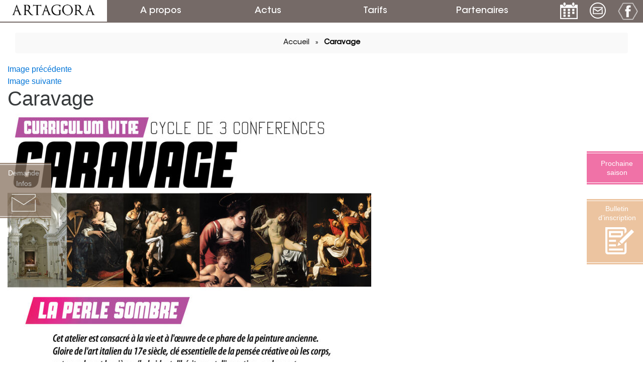

--- FILE ---
content_type: text/html; charset=UTF-8
request_url: https://artagora.fr/nouvelle-saison-2024-25/caravage-2/?id=225167868&ajaxCalendar=1&mo=8&yr=2024
body_size: 13386
content:
<!DOCTYPE html>
<html lang="fr-FR" class="no-js">
<head>
	<meta charset="UTF-8">
	<meta name="viewport" content="width=device-width, initial-scale=1">
	<link rel="profile" href="http://gmpg.org/xfn/11">
		
	<link rel="icon" type="image/png" href="https://artagora.fr/wp-content/themes/oklic-artagora/img/favicon.png" />

	<link rel="stylesheet" type="text/css" href="https://artagora.fr/wp-content/themes/oklic-artagora/bootstrap.min.css">
	<script src="https://ajax.googleapis.com/ajax/libs/jquery/1.12.4/jquery.min.js"></script>
	
	<script>(function(html){html.className = html.className.replace(/\bno-js\b/,'js')})(document.documentElement);</script>
<meta name='robots' content='index, follow, max-image-preview:large, max-snippet:-1, max-video-preview:-1' />

	<!-- This site is optimized with the Yoast SEO plugin v26.5 - https://yoast.com/wordpress/plugins/seo/ -->
	<title>Caravage - Artagora</title>
	<link rel="canonical" href="https://artagora.fr/nouvelle-saison-2024-25/caravage-2/" />
	<meta property="og:locale" content="fr_FR" />
	<meta property="og:type" content="article" />
	<meta property="og:title" content="Caravage - Artagora" />
	<meta property="og:url" content="https://artagora.fr/nouvelle-saison-2024-25/caravage-2/" />
	<meta property="og:site_name" content="Artagora" />
	<meta property="article:publisher" content="https://www.facebook.com/artagora.fr" />
	<meta property="og:image" content="https://artagora.fr/nouvelle-saison-2024-25/caravage-2" />
	<meta property="og:image:width" content="1754" />
	<meta property="og:image:height" content="2480" />
	<meta property="og:image:type" content="image/jpeg" />
	<meta name="twitter:card" content="summary_large_image" />
	<script type="application/ld+json" class="yoast-schema-graph">{"@context":"https://schema.org","@graph":[{"@type":"WebPage","@id":"https://artagora.fr/nouvelle-saison-2024-25/caravage-2/","url":"https://artagora.fr/nouvelle-saison-2024-25/caravage-2/","name":"Caravage - Artagora","isPartOf":{"@id":"https://artagora.fr/#website"},"primaryImageOfPage":{"@id":"https://artagora.fr/nouvelle-saison-2024-25/caravage-2/#primaryimage"},"image":{"@id":"https://artagora.fr/nouvelle-saison-2024-25/caravage-2/#primaryimage"},"thumbnailUrl":"https://artagora.fr/wp-content/uploads/2022/04/Caravage.jpg","datePublished":"2022-04-25T07:32:42+00:00","breadcrumb":{"@id":"https://artagora.fr/nouvelle-saison-2024-25/caravage-2/#breadcrumb"},"inLanguage":"fr-FR","potentialAction":[{"@type":"ReadAction","target":["https://artagora.fr/nouvelle-saison-2024-25/caravage-2/"]}]},{"@type":"ImageObject","inLanguage":"fr-FR","@id":"https://artagora.fr/nouvelle-saison-2024-25/caravage-2/#primaryimage","url":"https://artagora.fr/wp-content/uploads/2022/04/Caravage.jpg","contentUrl":"https://artagora.fr/wp-content/uploads/2022/04/Caravage.jpg","width":1754,"height":2480},{"@type":"BreadcrumbList","@id":"https://artagora.fr/nouvelle-saison-2024-25/caravage-2/#breadcrumb","itemListElement":[{"@type":"ListItem","position":1,"name":"Accueil","item":"https://artagora.fr/"},{"@type":"ListItem","position":2,"name":"Prochaine saison","item":"https://artagora.fr/nouvelle-saison-2024-25/"},{"@type":"ListItem","position":3,"name":"Caravage"}]},{"@type":"WebSite","@id":"https://artagora.fr/#website","url":"https://artagora.fr/","name":"Artagora","description":"Damien Cappelazzi, Historien de l&#039;art","potentialAction":[{"@type":"SearchAction","target":{"@type":"EntryPoint","urlTemplate":"https://artagora.fr/?s={search_term_string}"},"query-input":{"@type":"PropertyValueSpecification","valueRequired":true,"valueName":"search_term_string"}}],"inLanguage":"fr-FR"}]}</script>
	<!-- / Yoast SEO plugin. -->


<link rel='dns-prefetch' href='//fonts.googleapis.com' />
<link rel="alternate" type="application/rss+xml" title="Artagora &raquo; Flux" href="https://artagora.fr/feed/" />
<link rel="alternate" type="application/rss+xml" title="Artagora &raquo; Flux des commentaires" href="https://artagora.fr/comments/feed/" />
<script async src="https://www.googletagmanager.com/gtag/js?id=UA-82053776-1"></script>
<script>
  window.dataLayer = window.dataLayer || [];
  function gtag(){dataLayer.push(arguments);}
  gtag("js", new Date());
  gtag("config", "UA-82053776-1", {"allow_display_features":false});
  </script>

	<link rel="alternate" title="oEmbed (JSON)" type="application/json+oembed" href="https://artagora.fr/wp-json/oembed/1.0/embed?url=https%3A%2F%2Fartagora.fr%2Fnouvelle-saison-2024-25%2Fcaravage-2%2F" />
<link rel="alternate" title="oEmbed (XML)" type="text/xml+oembed" href="https://artagora.fr/wp-json/oembed/1.0/embed?url=https%3A%2F%2Fartagora.fr%2Fnouvelle-saison-2024-25%2Fcaravage-2%2F&#038;format=xml" />
<style id='wp-img-auto-sizes-contain-inline-css' type='text/css'>
img:is([sizes=auto i],[sizes^="auto," i]){contain-intrinsic-size:3000px 1500px}
/*# sourceURL=wp-img-auto-sizes-contain-inline-css */
</style>
<style id='wp-emoji-styles-inline-css' type='text/css'>

	img.wp-smiley, img.emoji {
		display: inline !important;
		border: none !important;
		box-shadow: none !important;
		height: 1em !important;
		width: 1em !important;
		margin: 0 0.07em !important;
		vertical-align: -0.1em !important;
		background: none !important;
		padding: 0 !important;
	}
/*# sourceURL=wp-emoji-styles-inline-css */
</style>
<style id='wp-block-library-inline-css' type='text/css'>
:root{--wp-block-synced-color:#7a00df;--wp-block-synced-color--rgb:122,0,223;--wp-bound-block-color:var(--wp-block-synced-color);--wp-editor-canvas-background:#ddd;--wp-admin-theme-color:#007cba;--wp-admin-theme-color--rgb:0,124,186;--wp-admin-theme-color-darker-10:#006ba1;--wp-admin-theme-color-darker-10--rgb:0,107,160.5;--wp-admin-theme-color-darker-20:#005a87;--wp-admin-theme-color-darker-20--rgb:0,90,135;--wp-admin-border-width-focus:2px}@media (min-resolution:192dpi){:root{--wp-admin-border-width-focus:1.5px}}.wp-element-button{cursor:pointer}:root .has-very-light-gray-background-color{background-color:#eee}:root .has-very-dark-gray-background-color{background-color:#313131}:root .has-very-light-gray-color{color:#eee}:root .has-very-dark-gray-color{color:#313131}:root .has-vivid-green-cyan-to-vivid-cyan-blue-gradient-background{background:linear-gradient(135deg,#00d084,#0693e3)}:root .has-purple-crush-gradient-background{background:linear-gradient(135deg,#34e2e4,#4721fb 50%,#ab1dfe)}:root .has-hazy-dawn-gradient-background{background:linear-gradient(135deg,#faaca8,#dad0ec)}:root .has-subdued-olive-gradient-background{background:linear-gradient(135deg,#fafae1,#67a671)}:root .has-atomic-cream-gradient-background{background:linear-gradient(135deg,#fdd79a,#004a59)}:root .has-nightshade-gradient-background{background:linear-gradient(135deg,#330968,#31cdcf)}:root .has-midnight-gradient-background{background:linear-gradient(135deg,#020381,#2874fc)}:root{--wp--preset--font-size--normal:16px;--wp--preset--font-size--huge:42px}.has-regular-font-size{font-size:1em}.has-larger-font-size{font-size:2.625em}.has-normal-font-size{font-size:var(--wp--preset--font-size--normal)}.has-huge-font-size{font-size:var(--wp--preset--font-size--huge)}.has-text-align-center{text-align:center}.has-text-align-left{text-align:left}.has-text-align-right{text-align:right}.has-fit-text{white-space:nowrap!important}#end-resizable-editor-section{display:none}.aligncenter{clear:both}.items-justified-left{justify-content:flex-start}.items-justified-center{justify-content:center}.items-justified-right{justify-content:flex-end}.items-justified-space-between{justify-content:space-between}.screen-reader-text{border:0;clip-path:inset(50%);height:1px;margin:-1px;overflow:hidden;padding:0;position:absolute;width:1px;word-wrap:normal!important}.screen-reader-text:focus{background-color:#ddd;clip-path:none;color:#444;display:block;font-size:1em;height:auto;left:5px;line-height:normal;padding:15px 23px 14px;text-decoration:none;top:5px;width:auto;z-index:100000}html :where(.has-border-color){border-style:solid}html :where([style*=border-top-color]){border-top-style:solid}html :where([style*=border-right-color]){border-right-style:solid}html :where([style*=border-bottom-color]){border-bottom-style:solid}html :where([style*=border-left-color]){border-left-style:solid}html :where([style*=border-width]){border-style:solid}html :where([style*=border-top-width]){border-top-style:solid}html :where([style*=border-right-width]){border-right-style:solid}html :where([style*=border-bottom-width]){border-bottom-style:solid}html :where([style*=border-left-width]){border-left-style:solid}html :where(img[class*=wp-image-]){height:auto;max-width:100%}:where(figure){margin:0 0 1em}html :where(.is-position-sticky){--wp-admin--admin-bar--position-offset:var(--wp-admin--admin-bar--height,0px)}@media screen and (max-width:600px){html :where(.is-position-sticky){--wp-admin--admin-bar--position-offset:0px}}

/*# sourceURL=wp-block-library-inline-css */
</style><style id='global-styles-inline-css' type='text/css'>
:root{--wp--preset--aspect-ratio--square: 1;--wp--preset--aspect-ratio--4-3: 4/3;--wp--preset--aspect-ratio--3-4: 3/4;--wp--preset--aspect-ratio--3-2: 3/2;--wp--preset--aspect-ratio--2-3: 2/3;--wp--preset--aspect-ratio--16-9: 16/9;--wp--preset--aspect-ratio--9-16: 9/16;--wp--preset--color--black: #000000;--wp--preset--color--cyan-bluish-gray: #abb8c3;--wp--preset--color--white: #ffffff;--wp--preset--color--pale-pink: #f78da7;--wp--preset--color--vivid-red: #cf2e2e;--wp--preset--color--luminous-vivid-orange: #ff6900;--wp--preset--color--luminous-vivid-amber: #fcb900;--wp--preset--color--light-green-cyan: #7bdcb5;--wp--preset--color--vivid-green-cyan: #00d084;--wp--preset--color--pale-cyan-blue: #8ed1fc;--wp--preset--color--vivid-cyan-blue: #0693e3;--wp--preset--color--vivid-purple: #9b51e0;--wp--preset--gradient--vivid-cyan-blue-to-vivid-purple: linear-gradient(135deg,rgb(6,147,227) 0%,rgb(155,81,224) 100%);--wp--preset--gradient--light-green-cyan-to-vivid-green-cyan: linear-gradient(135deg,rgb(122,220,180) 0%,rgb(0,208,130) 100%);--wp--preset--gradient--luminous-vivid-amber-to-luminous-vivid-orange: linear-gradient(135deg,rgb(252,185,0) 0%,rgb(255,105,0) 100%);--wp--preset--gradient--luminous-vivid-orange-to-vivid-red: linear-gradient(135deg,rgb(255,105,0) 0%,rgb(207,46,46) 100%);--wp--preset--gradient--very-light-gray-to-cyan-bluish-gray: linear-gradient(135deg,rgb(238,238,238) 0%,rgb(169,184,195) 100%);--wp--preset--gradient--cool-to-warm-spectrum: linear-gradient(135deg,rgb(74,234,220) 0%,rgb(151,120,209) 20%,rgb(207,42,186) 40%,rgb(238,44,130) 60%,rgb(251,105,98) 80%,rgb(254,248,76) 100%);--wp--preset--gradient--blush-light-purple: linear-gradient(135deg,rgb(255,206,236) 0%,rgb(152,150,240) 100%);--wp--preset--gradient--blush-bordeaux: linear-gradient(135deg,rgb(254,205,165) 0%,rgb(254,45,45) 50%,rgb(107,0,62) 100%);--wp--preset--gradient--luminous-dusk: linear-gradient(135deg,rgb(255,203,112) 0%,rgb(199,81,192) 50%,rgb(65,88,208) 100%);--wp--preset--gradient--pale-ocean: linear-gradient(135deg,rgb(255,245,203) 0%,rgb(182,227,212) 50%,rgb(51,167,181) 100%);--wp--preset--gradient--electric-grass: linear-gradient(135deg,rgb(202,248,128) 0%,rgb(113,206,126) 100%);--wp--preset--gradient--midnight: linear-gradient(135deg,rgb(2,3,129) 0%,rgb(40,116,252) 100%);--wp--preset--font-size--small: 13px;--wp--preset--font-size--medium: 20px;--wp--preset--font-size--large: 36px;--wp--preset--font-size--x-large: 42px;--wp--preset--spacing--20: 0.44rem;--wp--preset--spacing--30: 0.67rem;--wp--preset--spacing--40: 1rem;--wp--preset--spacing--50: 1.5rem;--wp--preset--spacing--60: 2.25rem;--wp--preset--spacing--70: 3.38rem;--wp--preset--spacing--80: 5.06rem;--wp--preset--shadow--natural: 6px 6px 9px rgba(0, 0, 0, 0.2);--wp--preset--shadow--deep: 12px 12px 50px rgba(0, 0, 0, 0.4);--wp--preset--shadow--sharp: 6px 6px 0px rgba(0, 0, 0, 0.2);--wp--preset--shadow--outlined: 6px 6px 0px -3px rgb(255, 255, 255), 6px 6px rgb(0, 0, 0);--wp--preset--shadow--crisp: 6px 6px 0px rgb(0, 0, 0);}:where(.is-layout-flex){gap: 0.5em;}:where(.is-layout-grid){gap: 0.5em;}body .is-layout-flex{display: flex;}.is-layout-flex{flex-wrap: wrap;align-items: center;}.is-layout-flex > :is(*, div){margin: 0;}body .is-layout-grid{display: grid;}.is-layout-grid > :is(*, div){margin: 0;}:where(.wp-block-columns.is-layout-flex){gap: 2em;}:where(.wp-block-columns.is-layout-grid){gap: 2em;}:where(.wp-block-post-template.is-layout-flex){gap: 1.25em;}:where(.wp-block-post-template.is-layout-grid){gap: 1.25em;}.has-black-color{color: var(--wp--preset--color--black) !important;}.has-cyan-bluish-gray-color{color: var(--wp--preset--color--cyan-bluish-gray) !important;}.has-white-color{color: var(--wp--preset--color--white) !important;}.has-pale-pink-color{color: var(--wp--preset--color--pale-pink) !important;}.has-vivid-red-color{color: var(--wp--preset--color--vivid-red) !important;}.has-luminous-vivid-orange-color{color: var(--wp--preset--color--luminous-vivid-orange) !important;}.has-luminous-vivid-amber-color{color: var(--wp--preset--color--luminous-vivid-amber) !important;}.has-light-green-cyan-color{color: var(--wp--preset--color--light-green-cyan) !important;}.has-vivid-green-cyan-color{color: var(--wp--preset--color--vivid-green-cyan) !important;}.has-pale-cyan-blue-color{color: var(--wp--preset--color--pale-cyan-blue) !important;}.has-vivid-cyan-blue-color{color: var(--wp--preset--color--vivid-cyan-blue) !important;}.has-vivid-purple-color{color: var(--wp--preset--color--vivid-purple) !important;}.has-black-background-color{background-color: var(--wp--preset--color--black) !important;}.has-cyan-bluish-gray-background-color{background-color: var(--wp--preset--color--cyan-bluish-gray) !important;}.has-white-background-color{background-color: var(--wp--preset--color--white) !important;}.has-pale-pink-background-color{background-color: var(--wp--preset--color--pale-pink) !important;}.has-vivid-red-background-color{background-color: var(--wp--preset--color--vivid-red) !important;}.has-luminous-vivid-orange-background-color{background-color: var(--wp--preset--color--luminous-vivid-orange) !important;}.has-luminous-vivid-amber-background-color{background-color: var(--wp--preset--color--luminous-vivid-amber) !important;}.has-light-green-cyan-background-color{background-color: var(--wp--preset--color--light-green-cyan) !important;}.has-vivid-green-cyan-background-color{background-color: var(--wp--preset--color--vivid-green-cyan) !important;}.has-pale-cyan-blue-background-color{background-color: var(--wp--preset--color--pale-cyan-blue) !important;}.has-vivid-cyan-blue-background-color{background-color: var(--wp--preset--color--vivid-cyan-blue) !important;}.has-vivid-purple-background-color{background-color: var(--wp--preset--color--vivid-purple) !important;}.has-black-border-color{border-color: var(--wp--preset--color--black) !important;}.has-cyan-bluish-gray-border-color{border-color: var(--wp--preset--color--cyan-bluish-gray) !important;}.has-white-border-color{border-color: var(--wp--preset--color--white) !important;}.has-pale-pink-border-color{border-color: var(--wp--preset--color--pale-pink) !important;}.has-vivid-red-border-color{border-color: var(--wp--preset--color--vivid-red) !important;}.has-luminous-vivid-orange-border-color{border-color: var(--wp--preset--color--luminous-vivid-orange) !important;}.has-luminous-vivid-amber-border-color{border-color: var(--wp--preset--color--luminous-vivid-amber) !important;}.has-light-green-cyan-border-color{border-color: var(--wp--preset--color--light-green-cyan) !important;}.has-vivid-green-cyan-border-color{border-color: var(--wp--preset--color--vivid-green-cyan) !important;}.has-pale-cyan-blue-border-color{border-color: var(--wp--preset--color--pale-cyan-blue) !important;}.has-vivid-cyan-blue-border-color{border-color: var(--wp--preset--color--vivid-cyan-blue) !important;}.has-vivid-purple-border-color{border-color: var(--wp--preset--color--vivid-purple) !important;}.has-vivid-cyan-blue-to-vivid-purple-gradient-background{background: var(--wp--preset--gradient--vivid-cyan-blue-to-vivid-purple) !important;}.has-light-green-cyan-to-vivid-green-cyan-gradient-background{background: var(--wp--preset--gradient--light-green-cyan-to-vivid-green-cyan) !important;}.has-luminous-vivid-amber-to-luminous-vivid-orange-gradient-background{background: var(--wp--preset--gradient--luminous-vivid-amber-to-luminous-vivid-orange) !important;}.has-luminous-vivid-orange-to-vivid-red-gradient-background{background: var(--wp--preset--gradient--luminous-vivid-orange-to-vivid-red) !important;}.has-very-light-gray-to-cyan-bluish-gray-gradient-background{background: var(--wp--preset--gradient--very-light-gray-to-cyan-bluish-gray) !important;}.has-cool-to-warm-spectrum-gradient-background{background: var(--wp--preset--gradient--cool-to-warm-spectrum) !important;}.has-blush-light-purple-gradient-background{background: var(--wp--preset--gradient--blush-light-purple) !important;}.has-blush-bordeaux-gradient-background{background: var(--wp--preset--gradient--blush-bordeaux) !important;}.has-luminous-dusk-gradient-background{background: var(--wp--preset--gradient--luminous-dusk) !important;}.has-pale-ocean-gradient-background{background: var(--wp--preset--gradient--pale-ocean) !important;}.has-electric-grass-gradient-background{background: var(--wp--preset--gradient--electric-grass) !important;}.has-midnight-gradient-background{background: var(--wp--preset--gradient--midnight) !important;}.has-small-font-size{font-size: var(--wp--preset--font-size--small) !important;}.has-medium-font-size{font-size: var(--wp--preset--font-size--medium) !important;}.has-large-font-size{font-size: var(--wp--preset--font-size--large) !important;}.has-x-large-font-size{font-size: var(--wp--preset--font-size--x-large) !important;}
/*# sourceURL=global-styles-inline-css */
</style>

<style id='classic-theme-styles-inline-css' type='text/css'>
/*! This file is auto-generated */
.wp-block-button__link{color:#fff;background-color:#32373c;border-radius:9999px;box-shadow:none;text-decoration:none;padding:calc(.667em + 2px) calc(1.333em + 2px);font-size:1.125em}.wp-block-file__button{background:#32373c;color:#fff;text-decoration:none}
/*# sourceURL=/wp-includes/css/classic-themes.min.css */
</style>
<link rel='stylesheet' id='contact-form-7-css' href='https://artagora.fr/wp-content/plugins/contact-form-7/includes/css/styles.css' type='text/css' media='all' />
<link rel='stylesheet' id='events-manager-css' href='https://artagora.fr/wp-content/plugins/events-manager/includes/css/events-manager.min.css' type='text/css' media='all' />
<style id='events-manager-inline-css' type='text/css'>
body .em { --font-family : inherit; --font-weight : inherit; --font-size : 1em; --line-height : inherit; }
/*# sourceURL=events-manager-inline-css */
</style>
<link rel='stylesheet' id='twentysixteen-fonts-css' href='https://fonts.googleapis.com/css?family=Merriweather%3A400%2C700%2C900%2C400italic%2C700italic%2C900italic%7CMontserrat%3A400%2C700%7CInconsolata%3A400&#038;subset=latin%2Clatin-ext' type='text/css' media='all' />
<link rel='stylesheet' id='genericons-css' href='https://artagora.fr/wp-content/themes/oklic-artagora/genericons/genericons.css' type='text/css' media='all' />
<link rel='stylesheet' id='twentysixteen-style-css' href='https://artagora.fr/wp-content/themes/oklic-artagora/style.css' type='text/css' media='all' />
<link rel='stylesheet' id='newsletter-css' href='https://artagora.fr/wp-content/plugins/newsletter/style.css' type='text/css' media='all' />
<link rel='stylesheet' id='arta_styles-css' href='https://artagora.fr/wp-content/plugins/artagora-slider/arta-slider.css' type='text/css' media='all' />
<script type="text/javascript" src="https://artagora.fr/wp-includes/js/jquery/jquery.min.js" id="jquery-core-js"></script>
<script type="text/javascript" src="https://artagora.fr/wp-includes/js/jquery/jquery-migrate.min.js" id="jquery-migrate-js"></script>
<script type="text/javascript" src="https://artagora.fr/wp-includes/js/jquery/ui/core.min.js" id="jquery-ui-core-js"></script>
<script type="text/javascript" src="https://artagora.fr/wp-includes/js/jquery/ui/mouse.min.js" id="jquery-ui-mouse-js"></script>
<script type="text/javascript" src="https://artagora.fr/wp-includes/js/jquery/ui/sortable.min.js" id="jquery-ui-sortable-js"></script>
<script type="text/javascript" src="https://artagora.fr/wp-includes/js/jquery/ui/datepicker.min.js" id="jquery-ui-datepicker-js"></script>
<script type="text/javascript" id="jquery-ui-datepicker-js-after">
/* <![CDATA[ */
jQuery(function(jQuery){jQuery.datepicker.setDefaults({"closeText":"Fermer","currentText":"Aujourd\u2019hui","monthNames":["janvier","f\u00e9vrier","mars","avril","mai","juin","juillet","ao\u00fbt","septembre","octobre","novembre","d\u00e9cembre"],"monthNamesShort":["Jan","F\u00e9v","Mar","Avr","Mai","Juin","Juil","Ao\u00fbt","Sep","Oct","Nov","D\u00e9c"],"nextText":"Suivant","prevText":"Pr\u00e9c\u00e9dent","dayNames":["dimanche","lundi","mardi","mercredi","jeudi","vendredi","samedi"],"dayNamesShort":["dim","lun","mar","mer","jeu","ven","sam"],"dayNamesMin":["D","L","M","M","J","V","S"],"dateFormat":"d MM yy","firstDay":1,"isRTL":false});});
//# sourceURL=jquery-ui-datepicker-js-after
/* ]]> */
</script>
<script type="text/javascript" src="https://artagora.fr/wp-includes/js/jquery/ui/resizable.min.js" id="jquery-ui-resizable-js"></script>
<script type="text/javascript" src="https://artagora.fr/wp-includes/js/jquery/ui/draggable.min.js" id="jquery-ui-draggable-js"></script>
<script type="text/javascript" src="https://artagora.fr/wp-includes/js/jquery/ui/controlgroup.min.js" id="jquery-ui-controlgroup-js"></script>
<script type="text/javascript" src="https://artagora.fr/wp-includes/js/jquery/ui/checkboxradio.min.js" id="jquery-ui-checkboxradio-js"></script>
<script type="text/javascript" src="https://artagora.fr/wp-includes/js/jquery/ui/button.min.js" id="jquery-ui-button-js"></script>
<script type="text/javascript" src="https://artagora.fr/wp-includes/js/jquery/ui/dialog.min.js" id="jquery-ui-dialog-js"></script>
<script type="text/javascript" id="events-manager-js-extra">
/* <![CDATA[ */
var EM = {"ajaxurl":"https://artagora.fr/wp-admin/admin-ajax.php","locationajaxurl":"https://artagora.fr/wp-admin/admin-ajax.php?action=locations_search","firstDay":"1","locale":"fr","dateFormat":"yy-mm-dd","ui_css":"https://artagora.fr/wp-content/plugins/events-manager/includes/css/jquery-ui/build.min.css","show24hours":"1","is_ssl":"1","autocomplete_limit":"10","calendar":{"breakpoints":{"small":560,"medium":908,"large":false},"month_format":"M Y"},"phone":"","datepicker":{"format":"d/m/Y","locale":"fr"},"search":{"breakpoints":{"small":650,"medium":850,"full":false}},"url":"https://artagora.fr/wp-content/plugins/events-manager","assets":{"input.em-uploader":{"js":{"em-uploader":{"url":"https://artagora.fr/wp-content/plugins/events-manager/includes/js/em-uploader.js?v=7.2.3","event":"em_uploader_ready"}}},".em-event-editor":{"js":{"event-editor":{"url":"https://artagora.fr/wp-content/plugins/events-manager/includes/js/events-manager-event-editor.js?v=7.2.3","event":"em_event_editor_ready"}},"css":{"event-editor":"https://artagora.fr/wp-content/plugins/events-manager/includes/css/events-manager-event-editor.min.css?v=7.2.3"}},".em-recurrence-sets, .em-timezone":{"js":{"luxon":{"url":"luxon/luxon.js?v=7.2.3","event":"em_luxon_ready"}}},".em-booking-form, #em-booking-form, .em-booking-recurring, .em-event-booking-form":{"js":{"em-bookings":{"url":"https://artagora.fr/wp-content/plugins/events-manager/includes/js/bookingsform.js?v=7.2.3","event":"em_booking_form_js_loaded"}}},"#em-opt-archetypes":{"js":{"archetypes":"https://artagora.fr/wp-content/plugins/events-manager/includes/js/admin-archetype-editor.js?v=7.2.3","archetypes_ms":"https://artagora.fr/wp-content/plugins/events-manager/includes/js/admin-archetypes.js?v=7.2.3","qs":"qs/qs.js?v=7.2.3"}}},"cached":"","bookingInProgress":"Veuillez patienter pendant que la r\u00e9servation est soumise.","tickets_save":"Enregistrer le billet","bookingajaxurl":"https://artagora.fr/wp-admin/admin-ajax.php","bookings_export_save":"Exporter les r\u00e9servations","bookings_settings_save":"Enregistrer","booking_delete":"Confirmez-vous vouloir le supprimer\u00a0?","booking_offset":"30","bookings":{"submit_button":{"text":{"default":"Envoyer votre demande de r\u00e9servation","free":"Envoyer votre demande de r\u00e9servation","payment":"Envoyer votre demande de r\u00e9servation","processing":"Processing ..."}},"update_listener":""},"bb_full":"Complet","bb_book":"R\u00e9servez maintenant","bb_booking":"R\u00e9servation ...","bb_booked":"R\u00e9servation soumis","bb_error":"R\u00e9servation erreur. R\u00e9essayer?","bb_cancel":"Annuler","bb_canceling":"Annuler...","bb_cancelled":"Annul\u00e9","bb_cancel_error":"Annulation erreur. R\u00e9essayer?","txt_search":"Recherche","txt_searching":"Recherche en cours...","txt_loading":"Chargement en cours...","event_detach_warning":"Confirmez-vous vouloir d\u00e9tacher cet \u00e9v\u00e8nement\u00a0? Cet \u00e9v\u00e8nement sera alors ind\u00e9pendant de la s\u00e9rie p\u00e9riodique d\u2019\u00e9v\u00e8nements.","delete_recurrence_warning":"Confirmez-vous vouloir effacer toutes les occurrences de cet \u00e9v\u00e8nement\u00a0? Tous les \u00e9v\u00e8nements seront d\u00e9plac\u00e9s vers la poubelle.","disable_bookings_warning":"Confirmez-vous vouloir d\u00e9sactiver les r\u00e9servations\u00a0? Dans l\u2019affirmative, toutes les r\u00e9servations d\u00e9j\u00e0 effectu\u00e9es seront effac\u00e9es. Si vous souhaitez interdire toute nouvelle r\u00e9servation, r\u00e9duisez plut\u00f4t le nombre de places disponibles au nombre de r\u00e9servations d\u00e9j\u00e0 effectu\u00e9es.","booking_warning_cancel":"\u00cates-vous s\u00fbr de vouloir annuler votre r\u00e9servation ?"};
//# sourceURL=events-manager-js-extra
/* ]]> */
</script>
<script type="text/javascript" src="https://artagora.fr/wp-content/plugins/events-manager/includes/js/events-manager.js" id="events-manager-js"></script>
<script type="text/javascript" src="https://artagora.fr/wp-content/plugins/events-manager/includes/external/flatpickr/l10n/fr.js" id="em-flatpickr-localization-js"></script>
<script type="text/javascript" src="https://artagora.fr/wp-content/themes/oklic-artagora/js/keyboard-image-navigation.js" id="twentysixteen-keyboard-image-navigation-js"></script>
<script type="text/javascript" src="https://artagora.fr/wp-content/plugins/artagora-slider/arta-slider.js" id="arta_script-js"></script>
<link rel="https://api.w.org/" href="https://artagora.fr/wp-json/" /><link rel="alternate" title="JSON" type="application/json" href="https://artagora.fr/wp-json/wp/v2/media/2182" /><link rel="EditURI" type="application/rsd+xml" title="RSD" href="https://artagora.fr/xmlrpc.php?rsd" />
<meta name="generator" content="WordPress 6.9" />
<link rel='shortlink' href='https://artagora.fr/?p=2182' />
	<script src="https://ajax.googleapis.com/ajax/libs/jquery/1.12.4/jquery.min.js"></script>
	
	<script src="https://cdnjs.cloudflare.com/ajax/libs/jquery-easing/1.3/jquery.easing.min.js"></script>
	<link href='https://artagora.fr/wp-content/themes/oklic-artagora/calendar/fullcalendar.css' rel='stylesheet' />
	<link href='https://artagora.fr/wp-content/themes/oklic-artagora/calendar/fullcalendar.print.css' rel='stylesheet' media='print' />
	<script src='https://artagora.fr/wp-content/themes/oklic-artagora/calendar/moment.min.js'></script>
	<script src='https://artagora.fr/wp-content/themes/oklic-artagora/calendar/fullcalendar.min.js'></script>
	<script src='https://artagora.fr/wp-content/themes/oklic-artagora/calendar/fr.js'></script>

	<link rel="stylesheet" href="https://use.fontawesome.com/releases/v5.8.1/css/all.css" integrity="sha384-50oBUHEmvpQ+1lW4y57PTFmhCaXp0ML5d60M1M7uH2+nqUivzIebhndOJK28anvf" crossorigin="anonymous">

		
</head>
<body class="attachment wp-singular attachment-template-default attachmentid-2182 attachment-jpeg wp-theme-oklic-artagora group-blog">


<div id="page" class="">


	<header id="masthead" class="container-fluid" role="banner">
		<div class="row">			
			<div class="col-lg-2 hidden-md logo">				 
				<a href="https://artagora.fr/#masthead" rel="home"><img src="https://artagora.fr/wp-content/themes/oklic-artagora/img/mini-logo-blk.png"></a>				
			</div>
			<div class="col-md-2 col-sm-3 col-xs-6"><a href="https://artagora.fr/edito/">A propos</a></div>
			<div class="col-md-2 col-sm-3 col-xs-6"><a href="https://artagora.fr/actus/">Actus</a></div>
			<div class="col-md-2 col-sm-3 col-xs-6"><a href="https://artagora.fr/tarifs/">Tarifs</a></div>
			<div class="col-md-2 col-sm-3 col-xs-6"><a href="https://artagora.fr/partenaires/">Partenaires</a></div>
			<div class="col-lg-2 col-md-4 col-xs-12 header_links_right">
								
				<a href="https://artagora.fr/evenements/"><img src="https://artagora.fr/wp-content/themes/oklic-artagora/img/icon-event-header.png" alt="Les évenements Artagora" /></a>
				<a href="https://artagora.fr/contact/#"><img src="https://artagora.fr/wp-content/themes/oklic-artagora/img/icon-contact-header.png" alt="Contactez-nous !" /></a>
				<a href="https://www.facebook.com/artagora.fr" target="_blank"><img src="https://artagora.fr/wp-content/themes/oklic-artagora/img/icon-fb-header.png" alt="Page Facebook Artagora" /></a>

							</div>
		</div>
	</header><!-- .site-header -->


			<a href="https://artagora.fr/contact/" id="contact-btn" class="hidden-sm-down">
			<span>Demande<br/>Infos</span>
			<span><img src="https://artagora.fr/wp-content/themes/oklic-artagora/img/ico-mail.png" alt="Contactez-nous" /></span>
		</a>
	
	<a target="_blank" href="https://artagora.fr/wp-content/uploads/2025/09/BI.jpg" id="inscript-btn" class="hidden-md-down">
		<span>Bulletin<br/>d’inscription</span>
		<span><img src="https://artagora.fr/wp-content/themes/oklic-artagora/img/icon-inscript-white.png" alt="Bulletin d'inscritpion Artagora" /></span>
	</a>

	<a target="_blank" href="https://artagora.fr/nouvelle-saison-2024-25/" id="new_season-btn" class="hidden-md-down">
		<span>Prochaine<br/>saison<br></span>
	</a>

	<div class="breadcrumb"><a href="https://artagora.fr/#masthead" rel="home">Accueil</a><span class="pipe">&raquo;</span><a href="#" onclick="return false;" class="current">Caravage</a></div>
	<div id="content" class="container-fluid ">

	<div id="primary" class="content-area">
		<main id="main" class="site-main" role="main">

			
				<article id="post-2182" class="post-2182 attachment type-attachment status-inherit hentry">

					<nav id="image-navigation" class="navigation image-navigation">
						<div class="nav-links">
							<div class="nav-previous"><a href='https://artagora.fr/nouvelle-saison-2024-25/affiche-avec-tous-les-voyages/'>Image précédente</a></div>
							<div class="nav-next"><a href='https://artagora.fr/nouvelle-saison-2024-25/cdpv-4/'>Image suivante</a></div>
						</div><!-- .nav-links -->
					</nav><!-- .image-navigation -->

					<header class="entry-header">
						<h1 class="entry-title">Caravage</h1>					</header><!-- .entry-header -->

					<div class="entry-content">

						<div class="entry-attachment">
							<img width="724" height="1024" src="https://artagora.fr/wp-content/uploads/2022/04/Caravage-724x1024.jpg" class="attachment-large size-large" alt="" decoding="async" fetchpriority="high" srcset="https://artagora.fr/wp-content/uploads/2022/04/Caravage-724x1024.jpg 724w, https://artagora.fr/wp-content/uploads/2022/04/Caravage-212x300.jpg 212w, https://artagora.fr/wp-content/uploads/2022/04/Caravage-768x1086.jpg 768w, https://artagora.fr/wp-content/uploads/2022/04/Caravage-1086x1536.jpg 1086w, https://artagora.fr/wp-content/uploads/2022/04/Caravage-1448x2048.jpg 1448w, https://artagora.fr/wp-content/uploads/2022/04/Caravage-1200x1697.jpg 1200w, https://artagora.fr/wp-content/uploads/2022/04/Caravage.jpg 1754w" sizes="(max-width: 709px) 85vw, (max-width: 909px) 67vw, (max-width: 984px) 61vw, (max-width: 1362px) 45vw, 600px" />
							
						</div><!-- .entry-attachment -->

											</div><!-- .entry-content -->

					<footer class="entry-footer">
						<span class="posted-on"><span class="screen-reader-text">Publié le </span><a href="https://artagora.fr/nouvelle-saison-2024-25/caravage-2/" rel="bookmark"><time class="entry-date published updated" datetime="2022-04-25T09:32:42+02:00">25 avril 2022</time></a></span>						<span class="full-size-link"><span class="screen-reader-text">Taille réelle </span><a href="https://artagora.fr/wp-content/uploads/2022/04/Caravage.jpg">1754 &times; 2480</a></span>											</footer><!-- .entry-footer -->
				</article><!-- #post-## -->

				
	<nav class="navigation post-navigation" aria-label="Publications">
		<h2 class="screen-reader-text">Navigation de l’article</h2>
		<div class="nav-links"><div class="nav-previous"><a href="https://artagora.fr/nouvelle-saison-2024-25/" rel="prev"><span class="meta-nav">Publié dans</span><span class="post-title">Prochaine saison</span></a></div></div>
	</nav>
		</main><!-- .site-main -->
	</div><!-- .content-area -->


	<aside id="secondary" class="sidebar widget-area" role="complementary">
		<section id="em_calendar-2" class="widget widget_em_calendar"><h2 class="widget-title">Calendrier</h2>		<div class="em em-view-container" id="em-view-225167868" data-view="calendar">
			<div class="em pixelbones em-calendar preview-modal responsive-dateclick-modal size-small" data-scope="all" data-preview-tooltips-trigger="" id="em-calendar-225167868" data-view-id="225167868" data-view-type="calendar" data-month="8" data-year="2024" data-timezone="">
	<section class="em-cal-nav em-cal-nav-normal">
			<div class="month input">
					<form action="" method="get">
				<input type="month" class="em-month-picker" value="2024-08" data-month-value="Août 2024">
				<span class="toggle"></span>
			</form>
			</div>
			<div class="month-nav input">
		<a class="em-calnav em-calnav-prev" href="/nouvelle-saison-2024-25/caravage-2/?ajaxCalendar=1&#038;mo=7&#038;yr=2024" data-disabled="0" >
			<svg viewBox="0 0 15 15" xmlns="http://www.w3.org/2000/svg"><path d="M10 14L3 7.5L10 1" stroke="#555" stroke-linecap="square"></path></svg>
		</a>
					<a href="/nouvelle-saison-2024-25/caravage-2/?ajaxCalendar=1&#038;mo=02&#038;yr=2026" class="em-calnav-today button button-secondary size-large size-medium " >
				Aujourd’hui			</a>
				<a class="em-calnav em-calnav-next" href="/nouvelle-saison-2024-25/caravage-2/?ajaxCalendar=1&#038;mo=9&#038;yr=2024" data-disabled="0" >
			<svg viewBox="0 0 15 15" xmlns="http://www.w3.org/2000/svg"><path d="M5 14L12 7.5L5 1" stroke="#555" stroke-linecap="square"></path></svg>
		</a>
	</div>
	</section><section class="em-cal-head em-cal-week-days em-cal-days size-large">
			<div class="em-cal-day em-cal-col-0">lun</div>
				<div class="em-cal-day em-cal-col-1">mar</div>
				<div class="em-cal-day em-cal-col-2">mer</div>
				<div class="em-cal-day em-cal-col-3">jeu</div>
				<div class="em-cal-day em-cal-col-4">ven</div>
				<div class="em-cal-day em-cal-col-5">sam</div>
				<div class="em-cal-day em-cal-col-6">dim</div>
		</section>
<section class="em-cal-head em-cal-week-days em-cal-days size-small size-medium">
			<div class="em-cal-day em-cal-col-0">l</div>
				<div class="em-cal-day em-cal-col-1">m</div>
				<div class="em-cal-day em-cal-col-2">m</div>
				<div class="em-cal-day em-cal-col-3">j</div>
				<div class="em-cal-day em-cal-col-4">v</div>
				<div class="em-cal-day em-cal-col-5">s</div>
				<div class="em-cal-day em-cal-col-6">d</div>
		</section><section class="em-cal-body em-cal-days event-style-pill even-aspect">
			<div class="eventless-pre em-cal-day em-cal-col-1">
							<div class="em-cal-day-date">
					<span>29</span>
				</div>
					</div>
				<div class="eventless-pre em-cal-day em-cal-col-2">
							<div class="em-cal-day-date">
					<span>30</span>
				</div>
					</div>
				<div class="eventless-pre em-cal-day em-cal-col-3">
							<div class="em-cal-day-date">
					<span>31</span>
				</div>
					</div>
				<div class="eventless em-cal-day em-cal-col-4">
							<div class="em-cal-day-date">
					<span>1</span>
				</div>
					</div>
				<div class="eventless em-cal-day em-cal-col-5">
							<div class="em-cal-day-date">
					<span>2</span>
				</div>
					</div>
				<div class="eventless em-cal-day em-cal-col-6">
							<div class="em-cal-day-date">
					<span>3</span>
				</div>
					</div>
				<div class="eventless em-cal-day em-cal-col-7">
							<div class="em-cal-day-date">
					<span>4</span>
				</div>
					</div>
				<div class="eventless em-cal-day em-cal-col-1">
							<div class="em-cal-day-date">
					<span>5</span>
				</div>
					</div>
				<div class="eventless em-cal-day em-cal-col-2">
							<div class="em-cal-day-date">
					<span>6</span>
				</div>
					</div>
				<div class="eventless em-cal-day em-cal-col-3">
							<div class="em-cal-day-date">
					<span>7</span>
				</div>
					</div>
				<div class="eventless em-cal-day em-cal-col-4">
							<div class="em-cal-day-date">
					<span>8</span>
				</div>
					</div>
				<div class="eventless em-cal-day em-cal-col-5">
							<div class="em-cal-day-date">
					<span>9</span>
				</div>
					</div>
				<div class="eventless em-cal-day em-cal-col-6">
							<div class="em-cal-day-date">
					<span>10</span>
				</div>
					</div>
				<div class="eventless em-cal-day em-cal-col-7">
							<div class="em-cal-day-date">
					<span>11</span>
				</div>
					</div>
				<div class="eventless em-cal-day em-cal-col-1">
							<div class="em-cal-day-date">
					<span>12</span>
				</div>
					</div>
				<div class="eventless em-cal-day em-cal-col-2">
							<div class="em-cal-day-date">
					<span>13</span>
				</div>
					</div>
				<div class="eventless em-cal-day em-cal-col-3">
							<div class="em-cal-day-date">
					<span>14</span>
				</div>
					</div>
				<div class="eventless em-cal-day em-cal-col-4">
							<div class="em-cal-day-date">
					<span>15</span>
				</div>
					</div>
				<div class="eventless em-cal-day em-cal-col-5">
							<div class="em-cal-day-date">
					<span>16</span>
				</div>
					</div>
				<div class="eventless em-cal-day em-cal-col-6">
							<div class="em-cal-day-date">
					<span>17</span>
				</div>
					</div>
				<div class="eventless em-cal-day em-cal-col-7">
							<div class="em-cal-day-date">
					<span>18</span>
				</div>
					</div>
				<div class="eventless em-cal-day em-cal-col-1">
							<div class="em-cal-day-date">
					<span>19</span>
				</div>
					</div>
				<div class="eventless em-cal-day em-cal-col-2">
							<div class="em-cal-day-date">
					<span>20</span>
				</div>
					</div>
				<div class="eventless em-cal-day em-cal-col-3">
							<div class="em-cal-day-date">
					<span>21</span>
				</div>
					</div>
				<div class="eventless em-cal-day em-cal-col-4">
							<div class="em-cal-day-date">
					<span>22</span>
				</div>
					</div>
				<div class="eventless em-cal-day em-cal-col-5">
							<div class="em-cal-day-date">
					<span>23</span>
				</div>
					</div>
				<div class="eventless em-cal-day em-cal-col-6">
							<div class="em-cal-day-date">
					<span>24</span>
				</div>
					</div>
				<div class="eventless em-cal-day em-cal-col-7">
							<div class="em-cal-day-date">
					<span>25</span>
				</div>
					</div>
				<div class="eventless em-cal-day em-cal-col-1">
							<div class="em-cal-day-date">
					<span>26</span>
				</div>
					</div>
				<div class="eventless em-cal-day em-cal-col-2">
							<div class="em-cal-day-date">
					<span>27</span>
				</div>
					</div>
				<div class="eventless em-cal-day em-cal-col-3">
							<div class="em-cal-day-date">
					<span>28</span>
				</div>
					</div>
				<div class="eventless em-cal-day em-cal-col-4">
							<div class="em-cal-day-date">
					<span>29</span>
				</div>
					</div>
				<div class="eventless em-cal-day em-cal-col-5">
							<div class="em-cal-day-date">
					<span>30</span>
				</div>
					</div>
				<div class="eventless em-cal-day em-cal-col-6">
							<div class="em-cal-day-date">
					<span>31</span>
				</div>
					</div>
				<div class="eventless-post em-cal-day em-cal-col-7">
							<div class="em-cal-day-date">
					<span>1</span>
				</div>
					</div>
		</section><section class="em-cal-events-content" id="em-cal-events-content-225167868">
																																																																																																																	</section></div>
<script>
	{
		let el = document.getElementById('em-calendar-225167868').querySelector('.em-cal-body');
		let width = el.firstElementChild.getBoundingClientRect().width;
		if (width > 0) {
			el.style.setProperty('--grid-auto-rows', 'minmax(' + width + 'px, auto)');
		}
	}
</script>			<div class="em-view-custom-data" id="em-view-custom-data-225167868">
								<form class="em-view-custom-data-search" id="em-view-custom-data-search-225167868">
										<input type="hidden" name="css" value="0">
										<input type="hidden" name="search_action" value="search_events">
										<input type="hidden" name="search_advanced_text" value="Afficher la recherche avancée">
										<input type="hidden" name="search_text_show" value="Afficher la recherche avancée">
										<input type="hidden" name="search_text_hide" value="Cacher la recherche avancée">
										<input type="hidden" name="search_button" value="Recherche">
										<input type="hidden" name="saved_searches" value="">
										<input type="hidden" name="search_advanced_style" value="accordion">
										<input type="hidden" name="search_multiselect_style" value="always-open">
										<input type="hidden" name="sorting" value="">
										<input type="hidden" name="search_term_main" value="1">
										<input type="hidden" name="search_term" value="1">
										<input type="hidden" name="search_term_label" value="Recherche">
										<input type="hidden" name="search_term_advanced" value="1">
										<input type="hidden" name="search_term_label_advanced" value="Recherche">
										<input type="hidden" name="search_geo" value="1">
										<input type="hidden" name="geo_label" value="Proche de ...">
										<input type="hidden" name="search_geo_advanced" value="1">
										<input type="hidden" name="geo_label_advanced" value="Proche de ...">
										<input type="hidden" name="search_geo_units" value="1">
										<input type="hidden" name="geo_units_label" value="a l&#039;intérieur de">
										<input type="hidden" name="geo_distance_values" value="5,10,25,50,100">
										<input type="hidden" name="search_scope" value="1">
										<input type="hidden" name="scope_label" value="Dates">
										<input type="hidden" name="scope_seperator" value="et">
										<input type="hidden" name="scope_format" value="M j">
										<input type="hidden" name="search_scope_advanced" value="1">
										<input type="hidden" name="scope_label_advanced" value="Dates">
										<input type="hidden" name="scope_seperator_advanced" value="et">
										<input type="hidden" name="scope_format_advanced" value="M j">
										<input type="hidden" name="search_eventful_main" value="0">
										<input type="hidden" name="search_eventful" value="0">
										<input type="hidden" name="search_eventful_locations_label" value="Lieux avec Événement?">
										<input type="hidden" name="search_eventful_locations_tooltip" value="Afficher uniquement les emplacements avec les événements à venir.">
										<input type="hidden" name="search_categories" value="1">
										<input type="hidden" name="category_label" value="Catégorie">
										<input type="hidden" name="categories_label" value="Toutes les catégories">
										<input type="hidden" name="categories_placeholder" value="Rechercher Catégories...">
										<input type="hidden" name="categories_clear_text" value="Clear Selected">
										<input type="hidden" name="categories_count_text" value="%d Selected">
										<input type="hidden" name="categories_include" value="">
										<input type="hidden" name="categories_exclude" value="">
										<input type="hidden" name="search_tags" value="0">
										<input type="hidden" name="tag_label" value="Étiquettes">
										<input type="hidden" name="tags_label" value="All Tags">
										<input type="hidden" name="tags_placeholder" value="Rechercher Étiquettes...">
										<input type="hidden" name="tags_clear_text" value="Clear Selected">
										<input type="hidden" name="tags_count_text" value="%d Selected">
										<input type="hidden" name="tags_include" value="">
										<input type="hidden" name="tags_exclude" value="">
										<input type="hidden" name="search_countries" value="1">
										<input type="hidden" name="country_label" value="Pays">
										<input type="hidden" name="countries_label" value="Tous les pays">
										<input type="hidden" name="search_regions" value="1">
										<input type="hidden" name="region_label" value="Région">
										<input type="hidden" name="search_states" value="1">
										<input type="hidden" name="state_label" value="État/Pays">
										<input type="hidden" name="search_towns" value="0">
										<input type="hidden" name="town_label" value="Ville">
										<input type="hidden" name="show_main" value="1">
										<input type="hidden" name="show_advanced" value="1">
										<input type="hidden" name="advanced_mode" value="modal">
										<input type="hidden" name="advanced_hidden" value="1">
										<input type="hidden" name="advanced_trigger" value="1">
										<input type="hidden" name="main_classes" value="em-search-legacy,has-search-term,has-search-geo,has-search-main,has-advanced,advanced-hidden">
										<input type="hidden" name="css_classes_advanced" value="">
										<input type="hidden" name="id" value="225167868">
										<input type="hidden" name="scope" value="all">
										<input type="hidden" name="calendar_size" value="">
										<input type="hidden" name="has_advanced_trigger" value="0">
									</form>
				<form class="em-view-custom-data-calendar" id="em-view-custom-data-calendar-225167868">
											<input type="hidden" name="title" value="Calendrier">
											<input type="hidden" name="event_archetype" value="event">
											<input type="hidden" name="id" value="225167868">
											<input type="hidden" name="scope" value="all">
											<input type="hidden" name="calendar_size" value="">
											<input type="hidden" name="has_advanced_trigger" value="0">
									</form>
			</div>
		</div>
		</section>	</aside><!-- .sidebar .widget-area -->
		</div><!-- .site-content -->


		<div class="container" id="pre-footer">
			<div class="row sub-links">				
				<div class="col-md-3 text-center">
					<a href="https://www.facebook.com/artagora.fr" target="_blank" class="media">
						<i class="media-left media-middle"><img class="media-object" src="https://artagora.fr/wp-content/themes/oklic-artagora/img/icon-fb.png" alt=""></i>
						<div class="media-body">Retrouvez Artagora<br/>sur Facebook</div>
					</a>
				</div>
				<div class="col-md-3 text-center">
					<a href="https://artagora.fr/evenements/" class="media">
						<i class="media-left media-middle"><img class="media-object" src="https://artagora.fr/wp-content/themes/oklic-artagora/img/icon-event.png" alt=""></i>
						<div class="media-body">Calendrier<br/>événements</div>
					</a>
				</div>
				<div class="col-md-3 text-center">
					<a href="https://artagora.fr/contact/" class="media">
						<i class="media-left media-middle"><img class="media-object" src="https://artagora.fr/wp-content/themes/oklic-artagora/img/icon-contact.png" alt=""></i>
						<div class="media-body">Contactez-nous<br/>pour plus d’infos</div>
					</a>
				</div>
				<div class="col-md-3 text-center">
					<a target="_blank" href="https://artagora.fr/wp-content/uploads/2025/09/BI.jpg" class="media">
						<i class="media-left media-middle"><img class="media-object" src="https://artagora.fr/wp-content/themes/oklic-artagora/img/icon-inscript-bottom.png" alt=""></i>
						<div class="media-body">Téléchargez<br/>le bulletin d’inscription</div>
					</a>
				</div>
			</div>
		</div>

		<a href="#" id="goUp"><span class="up_arrow"></span><span class="up_title">Remonter</span></a>
		<script>
			$(document).ready(function(){
				$("a#goUp").hide();				
				$(function () {
					$(window).scroll(function () {
						if ($(this).scrollTop() > 250) {
							$('a#goUp').fadeIn();
						} else {
							$('a#goUp').fadeOut();
						}
					});
					$('a#goUp').click(function () {
						$('body,html').animate({
							scrollTop: 0
						}, 800);
						return false;
					});
				});
			});
		</script>


		<footer id="footer"  >
			<div class="container">

				<div class="row">
					<div class="col-xl-4 offset-xl-4 col-md-8 offset-md-2 newsletter-subscription">
						<h4>Lettre d’information Artagora</h4>
						<form method="post" action="https://artagora.fr/?na=s" onsubmit="return newsletter_check(this)" class="input-group">
							<input class="newsletter-email form-control" type="email" name="ne" size="30" required placeholder="Email">
							<span class="input-group-btn">
								<input class="newsletter-submit btn btn-primary" type="submit" value="S'inscrire"/>
							</span>
						</form>
					</div>
				</div>

				<div class="row">
					<div class="col-md-2 offset-md-3">
						<ul class="nav">
							<li class="nav-item"><a href="https://artagora.fr/voyages/">Voyages</a></li>
							<li class="nav-item"><a href="https://artagora.fr/ateliers/">Ateliers</a></li>
							<li class="nav-item"><a href="https://artagora.fr/conferences/">Conférences</a></li>
							<li class="nav-item"><a href="https://artagora.fr/visites/">Visites</a></li>
						</ul>
					</div>	
					<div class="col-md-2">
						<ul class="nav">
							<li class="nav-item"><a href="https://artagora.fr/edito/">A propos</a></li>
							<li class="nav-item"><a href="">Actus</a></li>
							<li class="nav-item"><a href="https://artagora.fr/tarifs/">Tarifs</a></li>
							<li class="nav-item"><a href="https://artagora.fr/partenaires/">Partenaires</a></li>
						</ul>
					</div>		
					<div class="col-md-2">	
						<ul class="nav">
							<li class="nav-item"><a target="_blank" href="https://artagora.fr/wp-content/uploads/2025/09/BI.jpg">Bulletin d'inscription</a></li>
							<li class="nav-item"><a href="https://artagora.fr/contact/">Contact</a></li>
							<li class="nav-item"><a href="https://artagora.fr/mentions-legales/">Mentions légales</a></li>
						</ul>
					</div>
				</div>	

				<div class="row">
					<p class="copyright">Tous droits réservé Artagora 2026</p>

					<p class="oklic">Conception et référencement<br><a rel="nofollow" target="_blank" href="https://atome.red/">ATOME.red</a></p>
				</div>

			</div>

			
			</div><!-- .site-info -->

		</footer><!-- .site-footer -->

</div><!-- .site -->


<script type="speculationrules">
{"prefetch":[{"source":"document","where":{"and":[{"href_matches":"/*"},{"not":{"href_matches":["/wp-*.php","/wp-admin/*","/wp-content/uploads/*","/wp-content/*","/wp-content/plugins/*","/wp-content/themes/oklic-artagora/*","/*\\?(.+)"]}},{"not":{"selector_matches":"a[rel~=\"nofollow\"]"}},{"not":{"selector_matches":".no-prefetch, .no-prefetch a"}}]},"eagerness":"conservative"}]}
</script>
		<script type="text/javascript">
			(function() {
				let targetObjectName = 'EM';
				if ( typeof window[targetObjectName] === 'object' && window[targetObjectName] !== null ) {
					Object.assign( window[targetObjectName], []);
				} else {
					console.warn( 'Could not merge extra data: window.' + targetObjectName + ' not found or not an object.' );
				}
			})();
		</script>
		<script type="text/javascript" src="https://artagora.fr/wp-includes/js/dist/hooks.min.js" id="wp-hooks-js"></script>
<script type="text/javascript" src="https://artagora.fr/wp-includes/js/dist/i18n.min.js" id="wp-i18n-js"></script>
<script type="text/javascript" id="wp-i18n-js-after">
/* <![CDATA[ */
wp.i18n.setLocaleData( { 'text direction\u0004ltr': [ 'ltr' ] } );
//# sourceURL=wp-i18n-js-after
/* ]]> */
</script>
<script type="text/javascript" src="https://artagora.fr/wp-content/plugins/contact-form-7/includes/swv/js/index.js" id="swv-js"></script>
<script type="text/javascript" id="contact-form-7-js-before">
/* <![CDATA[ */
var wpcf7 = {
    "api": {
        "root": "https:\/\/artagora.fr\/wp-json\/",
        "namespace": "contact-form-7\/v1"
    }
};
//# sourceURL=contact-form-7-js-before
/* ]]> */
</script>
<script type="text/javascript" src="https://artagora.fr/wp-content/plugins/contact-form-7/includes/js/index.js" id="contact-form-7-js"></script>
<script type="text/javascript" src="https://artagora.fr/wp-content/themes/oklic-artagora/js/skip-link-focus-fix.js" id="twentysixteen-skip-link-focus-fix-js"></script>
<script type="text/javascript" id="twentysixteen-script-js-extra">
/* <![CDATA[ */
var screenReaderText = {"expand":"ouvrir le sous-menu","collapse":"fermer le sous-menu"};
//# sourceURL=twentysixteen-script-js-extra
/* ]]> */
</script>
<script type="text/javascript" src="https://artagora.fr/wp-content/themes/oklic-artagora/js/functions.js" id="twentysixteen-script-js"></script>
<script type="text/javascript" id="newsletter-js-extra">
/* <![CDATA[ */
var newsletter_data = {"action_url":"https://artagora.fr/wp-admin/admin-ajax.php"};
//# sourceURL=newsletter-js-extra
/* ]]> */
</script>
<script type="text/javascript" src="https://artagora.fr/wp-content/plugins/newsletter/main.js" id="newsletter-js"></script>
<script id="wp-emoji-settings" type="application/json">
{"baseUrl":"https://s.w.org/images/core/emoji/17.0.2/72x72/","ext":".png","svgUrl":"https://s.w.org/images/core/emoji/17.0.2/svg/","svgExt":".svg","source":{"concatemoji":"https://artagora.fr/wp-includes/js/wp-emoji-release.min.js"}}
</script>
<script type="module">
/* <![CDATA[ */
/*! This file is auto-generated */
const a=JSON.parse(document.getElementById("wp-emoji-settings").textContent),o=(window._wpemojiSettings=a,"wpEmojiSettingsSupports"),s=["flag","emoji"];function i(e){try{var t={supportTests:e,timestamp:(new Date).valueOf()};sessionStorage.setItem(o,JSON.stringify(t))}catch(e){}}function c(e,t,n){e.clearRect(0,0,e.canvas.width,e.canvas.height),e.fillText(t,0,0);t=new Uint32Array(e.getImageData(0,0,e.canvas.width,e.canvas.height).data);e.clearRect(0,0,e.canvas.width,e.canvas.height),e.fillText(n,0,0);const a=new Uint32Array(e.getImageData(0,0,e.canvas.width,e.canvas.height).data);return t.every((e,t)=>e===a[t])}function p(e,t){e.clearRect(0,0,e.canvas.width,e.canvas.height),e.fillText(t,0,0);var n=e.getImageData(16,16,1,1);for(let e=0;e<n.data.length;e++)if(0!==n.data[e])return!1;return!0}function u(e,t,n,a){switch(t){case"flag":return n(e,"\ud83c\udff3\ufe0f\u200d\u26a7\ufe0f","\ud83c\udff3\ufe0f\u200b\u26a7\ufe0f")?!1:!n(e,"\ud83c\udde8\ud83c\uddf6","\ud83c\udde8\u200b\ud83c\uddf6")&&!n(e,"\ud83c\udff4\udb40\udc67\udb40\udc62\udb40\udc65\udb40\udc6e\udb40\udc67\udb40\udc7f","\ud83c\udff4\u200b\udb40\udc67\u200b\udb40\udc62\u200b\udb40\udc65\u200b\udb40\udc6e\u200b\udb40\udc67\u200b\udb40\udc7f");case"emoji":return!a(e,"\ud83e\u1fac8")}return!1}function f(e,t,n,a){let r;const o=(r="undefined"!=typeof WorkerGlobalScope&&self instanceof WorkerGlobalScope?new OffscreenCanvas(300,150):document.createElement("canvas")).getContext("2d",{willReadFrequently:!0}),s=(o.textBaseline="top",o.font="600 32px Arial",{});return e.forEach(e=>{s[e]=t(o,e,n,a)}),s}function r(e){var t=document.createElement("script");t.src=e,t.defer=!0,document.head.appendChild(t)}a.supports={everything:!0,everythingExceptFlag:!0},new Promise(t=>{let n=function(){try{var e=JSON.parse(sessionStorage.getItem(o));if("object"==typeof e&&"number"==typeof e.timestamp&&(new Date).valueOf()<e.timestamp+604800&&"object"==typeof e.supportTests)return e.supportTests}catch(e){}return null}();if(!n){if("undefined"!=typeof Worker&&"undefined"!=typeof OffscreenCanvas&&"undefined"!=typeof URL&&URL.createObjectURL&&"undefined"!=typeof Blob)try{var e="postMessage("+f.toString()+"("+[JSON.stringify(s),u.toString(),c.toString(),p.toString()].join(",")+"));",a=new Blob([e],{type:"text/javascript"});const r=new Worker(URL.createObjectURL(a),{name:"wpTestEmojiSupports"});return void(r.onmessage=e=>{i(n=e.data),r.terminate(),t(n)})}catch(e){}i(n=f(s,u,c,p))}t(n)}).then(e=>{for(const n in e)a.supports[n]=e[n],a.supports.everything=a.supports.everything&&a.supports[n],"flag"!==n&&(a.supports.everythingExceptFlag=a.supports.everythingExceptFlag&&a.supports[n]);var t;a.supports.everythingExceptFlag=a.supports.everythingExceptFlag&&!a.supports.flag,a.supports.everything||((t=a.source||{}).concatemoji?r(t.concatemoji):t.wpemoji&&t.twemoji&&(r(t.twemoji),r(t.wpemoji)))});
//# sourceURL=https://artagora.fr/wp-includes/js/wp-emoji-loader.min.js
/* ]]> */
</script>


<script type="text/javascript">

	// menu mobile
	if(checkmobile()){
		$('#menu-btn').on('click', function(event) {
			event.preventDefault();
			$("#menu-mobile").slideToggle( "slow" );
		});
	}

	//<![CDATA[
	//Newsletter Module 
	if (typeof newsletter_check !== "function") {
		window.newsletter_check = function (f) {
		    var re = /^([a-zA-Z0-9_\.\-\+])+\@(([a-zA-Z0-9\-]{1,})+\.)+([a-zA-Z0-9]{2,})+$/;
		    if (!re.test(f.elements["ne"].value)) {
		        alert("The email is not correct");
		        return false;
		    }
		    for (var i=1; i<20; i++) {
			    if (f.elements["np" + i] && f.elements["np" + i].required && f.elements["np" + i].value == "") {
			        alert("");
			        return false;
			    }
		    }
		    if (f.elements["ny"] && !f.elements["ny"].checked) {
		        alert("You must accept the privacy statement");
		        return false;
		    }
		    return true;
		}
	}
	//]]>
</script>
</body>
</html>











--- FILE ---
content_type: text/css
request_url: https://artagora.fr/wp-content/themes/oklic-artagora/style.css
body_size: 3973
content:
a,footer#footer p.oklic a{text-decoration:none!important}@font-face{font-family:'itc-xlt';src:url(fonts/itcavantgardestd-xlt.eot);src:url(fonts/itcavantgardestd-xlt.eot?#iefix) format('embedded-opentype'),url(fonts/itcavantgardestd-xlt.woff) format('woff'),url(fonts/itcavantgardestd-xlt.ttf) format('truetype'),url(fonts/itcavantgardestd-xlt.svg) format('svg');font-weight:400;font-style:normal}@font-face{font-family:'itc-md';src:url(fonts/itcavantgardestd-md.eot);src:url(fonts/itcavantgardestd-md.eot?#iefix) format('embedded-opentype'),url(fonts/itcavantgardestd-md.woff) format('woff'),url(fonts/itcavantgardestd-md.ttf) format('truetype'),url(fonts/itcavantgardestd-md.svg) format('svg');font-weight:400;font-style:normal}.v_align::before,.v_align>a,.v_align>div,.v_align>li,.v_align>span{display:inline-block;vertical-align:middle}.v_align::before{content:"";width:0;height:100%}.sub-links>div,.t_center,header#masthead .row>div{text-align:center}#pre-home{width:100%;height:1000px;height:100vh!important;position:relative;margin-bottom:20%}#pre-home .prehome_content{width:100%;height:350px;position:absolute;bottom:0;left:0;right:0;z-index:500;background:url(img/bg-triangle.png) center top no-repeat;padding-top:65px}#pre-home .prehome_content a#scroll-down{line-height:5;text-align:center}.admin-bar #pre-home::before{bottom:-32px}@media (max-width:1030px){#pre-home{margin-bottom:10%}.main-menu div>a span::before{display:none!important}}header#masthead{background:#756a67}header#masthead .row a{font-family:'itc-md',sans-serif;font-size:18px;color:#fff;font-weight:400;display:block;height:100%;padding:9px;-webkit-transition:all .5s;transition:all .5s;-webkit-transition-timing-function:ease;transition-timing-function:ease}header#masthead .row a:hover{text-decoration:none;background:#3f3937}header#masthead .row .header_links_right{text-align:right;padding:0!important}header#masthead .row .header_links_right a{display:inline-block;padding:5px 10px 0;height:45px;vertical-align:top}header#masthead .row .logo,header#masthead .row .m_logo{background:#fff}header#masthead .row .logo a:hover,header#masthead .row .m_logo a:hover{background:#f2f2f2}header#masthead .row .logo a{padding:8px!important}@media (max-width:1200px){header#masthead .row>div.logo{padding:0}}#content.home{background:url(img/bg-tricolors.jpg) center 110px no-repeat}@media (min-width:1200px){#content #primary.container{max-width:1400px}}.gallery{margin-top:30px;margin-bottom:50px;display:-webkit-box;display:-ms-flexbox;display:flex;-webkit-box-align:start;-ms-flex-align:start;align-items:flex-start;-ms-flex-wrap:wrap;flex-wrap:wrap}.gallery .gallery-item{margin:0}.gallery .gallery-item a,body.page .sub-content a{display:block;overflow:hidden}.gallery .gallery-item a:hover img{-webkit-transform:scale(1.05);transform:scale(1.05);opacity:.75}#pre-home .prehome_content a#scroll-down img,.entry-content img,.gallery .gallery-item img,body.page .sub-content a img,body.page header.entry-header img,header#masthead .row a img{max-width:100%;height:auto}.gallery.gallery-columns-3 .gallery-item{-webkit-box-flex:0;-ms-flex:0 1 33.33333333%;flex:0 1 33.33333333%}.row.logo{margin-bottom:150px;padding-top:35px}.main-menu{margin-bottom:110px}.main-menu div.col-lg-3,body.page .sub-content div.col-md-4,div#pre-footer,header#masthead{margin-bottom:20px}.main-menu div>a,.main-menu div>a span{width:100%;text-align:center;position:relative}.main-menu div>a{display:block;max-width:320px;height:200px;border:solid 1px #fff;margin:0 auto}.main-menu div>a span{padding:15px;max-width:245px;font-family:'itc-xlt',sans-serif;font-size:24px;font-weight:700;color:#fff;text-transform:uppercase;z-index:1}.gallery .gallery-item img,.main-menu .voyage:after,.main-menu div>a span::before{-webkit-transition:all .5s;transition:all .5s;-webkit-transition-timing-function:ease;transition-timing-function:ease}.main-menu div>a span::before{content:"";display:block;opacity:0;position:absolute;left:0;top:24px;width:0;height:0;border-style:solid;border-width:9px 0 9px 12px;border-color:transparent transparent transparent #fff;line-height:0;_border-color:#000 #000 #000 #fff;_filter:progid:DXImageTransform.Microsoft.Chroma(color='#000000')}.main-menu div>a:hover span::before{opacity:1;left:12px}.main-menu .voyage{background:url(img/illu-01.jpg) center no-repeat}.main-menu .voyage:after{background:url(img/illu-01-hover.jpg) center no-repeat}.main-menu .atelier:hover:after,.main-menu .conference:hover:after,.main-menu .visite:hover:after,.main-menu .voyage:hover:after,a#contact-btn:hover,a#goUp:hover span.up_arrow,a#inscript-btn:hover,a#new_season-btn:hover{opacity:1}.main-menu .voyage span{background-color:rgba(217,135,61,.6)}.main-menu .atelier{background:url(img/illu-02.jpg) center no-repeat}.main-menu .atelier:after,.main-menu .conference:after,.main-menu .voyage:after{opacity:0;position:absolute;top:0;right:0;bottom:0;left:0;z-index:0;content:"";display:block}.main-menu .atelier:after{background:url(img/illu-02-hover.jpg) center no-repeat;-webkit-transition:all .5s;transition:all .5s;-webkit-transition-timing-function:ease;transition-timing-function:ease}.main-menu .atelier span{background-color:rgba(93,128,156,.6)}.main-menu .conference{background:url(img/illu-03.jpg) center no-repeat}.main-menu .conference:after{background:url(img/illu-03-hover.jpg) center no-repeat}.main-menu .conference span{background-color:rgba(119,34,99,.6)}.main-menu .visite{background:url(img/illu-04.jpg) center no-repeat}.main-menu .conference:after,.main-menu .visite:after,a#new_season-btn,body.page .sub-content a .hide{-webkit-transition:all .5s;transition:all .5s;-webkit-transition-timing-function:ease;transition-timing-function:ease}.main-menu .visite:after{background:url(img/illu-04-hover.jpg) center no-repeat;opacity:0;position:absolute;top:0;right:0;bottom:0;left:0;z-index:0;content:"";display:block}.main-menu .visite span{background-color:rgba(177,158,102,.6)}.sub-links>div{margin-bottom:30px}.sub-links>div a,a#new_season-btn span{font-family:'itc-md',sans-serif;font-size:14px;color:#000;font-weight:400;display:inline-block}.sub-links>div a:hover div{color:#756a67}.sub-links>div a .media-body{text-align:left}div#pre-footer{margin-top:120px;border-top:solid 1px rgba(124,120,119,.11);padding-top:40px}footer#footer{border-top:solid 1px #756a67;background:#ececec;padding:20px 0}footer#footer .newsletter-subscription{margin-top:50px;margin-bottom:50px}body.page header.entry-header h1,footer#footer .newsletter-subscription h4,footer#footer p.copyright{text-align:center;font-family:'itc-md',sans-serif;font-size:16px;color:#000;font-weight:400}footer#footer.f_home{margin-top:50px}footer#footer .nav{margin:4px auto}footer#footer .nav .nav-item{text-align:center;margin-bottom:6px}footer#footer .nav .nav-item a{display:block;width:100%;padding:4px 0;border-radius:4px;border:solid 1px #f7f7f7;color:#756a67}footer#footer .nav .nav-item a:hover{color:#3f3937;border-color:#756a67}footer#footer p.copyright{font-family:Arial,sans-serif;color:#333;margin-top:40px}footer#footer p.oklic{font-family:'itc-xlt',sans-serif;font-size:13px;color:#7d7d7d;font-weight:700;text-align:center;margin-bottom:10px;margin-top:30px;line-height:1.5}footer#footer p.oklic a{color:#4a4a4a}body.page #main{margin:0 auto 30px}body.page header.entry-header,header#masthead{position:relative}body.page header.entry-header h1{position:absolute;left:0;right:0;top:35%;font-family:'itc-xlt',sans-serif;font-size:50px;color:#fff;text-transform:uppercase}body.page div.entry-content{margin-top:15px}body.page div.entry-content h1,body.page div.entry-content h2{font-size:26px;color:#756a67;margin-bottom:25px}body.page div.entry-content h2{font-family:'itc-xlt',sans-serif;color:#282828;font-weight:700;border-bottom:solid 2px #756a67;padding-bottom:8px;margin-top:30px}body.page div.entry-content h4{font-family:'itc-xlt',sans-serif;font-size:20px;color:#282828;font-weight:700}body.page div.entry-content p{padding-left:15px}body.page .sub-content a{position:relative}a#new_season-btn,body.page .sub-content a .hide{text-align:center}body.page .sub-content a .hide{position:absolute;left:0;right:0;bottom:-130px;background:rgba(0,0,0,.85);padding:50px 0;color:#fff}body.page .sub-content a:hover .hide{bottom:0}.page-id-1181 .breadcrumb{display:none!important}.page-id-1181 article#post-1181 h1{font-size:2.5rem;color:#333}a#new_season-btn{position:fixed;right:-8px;top:55%;margin-top:-95px;z-index:999;background-color:#ec448a;display:block;width:120px;padding:15px 0;opacity:.75}a#new_season-btn span{font-family:Arial,sans-serif;color:#fff;display:block;line-height:1.3}a#inscript-btn span+span,a#new_season-btn span+span{padding-left:10px}a#new_season-btn::after,a#new_season-btn::before{content:"";display:block;height:1px;background-color:#fff;position:absolute;left:0;right:0}a#new_season-btn::after{bottom:3px}a#new_season-btn::before{top:3px}@media (max-width:1030px){a#new_season-btn{display:none}}.entry-content h2,.page-id-1181 article#post-1181 h1,article.post h1.entry-title,body.page div.entry-content h1{font-family:'itc-md',sans-serif;font-weight:400;text-align:center}article.post h1.entry-title{font-size:20px;color:#333;border:solid 1px gray;padding:7px 0;margin:0 0 10px}.entry-content h2{font-size:18px;color:#000;text-transform:uppercase;margin-bottom:12px}.entry-content iframe.gde-frame{width:100%;height:1200px}.entry-content img{margin:0 auto}.entry-content .wrap_img{width:100%;max-width:750px;margin:0 auto}#primary.contact div.wpcf7{max-width:530px;margin:0 auto}#primary.contact div.wpcf7 input:not([type=checkbox]){font-family:'itc-xlt',sans-serif;font-size:18px;color:#282828;font-weight:700;background:#f7f7f7;border:0;padding:6px 10px;margin-bottom:6px;width:100%}#primary.contact div.wpcf7 textarea{font-family:'itc-xlt',sans-serif;font-size:18px;color:#282828;font-weight:700;background:#f7f7f7;border:0;padding:8px;width:100%}#primary.contact div.wpcf7 span.wpcf7-checkbox span.wpcf7-list-item{display:block}#primary.contact div.wpcf7 span.wpcf7-checkbox span.wpcf7-list-item label{cursor:pointer}#primary.contact div.wpcf7 input.wpcf7-submit{color:#fff;background:#00cf00}#primary.contact div.wpcf7 input.wpcf7-submit:hover{background:#009c00}a#contact-btn{position:fixed;left:-8px;top:45%;z-index:999;background-color:#87725f;text-align:center;display:block;width:110px;height:110px;opacity:.75;-webkit-transition:all .5s;transition:all .5s;-webkit-transition-timing-function:ease;transition-timing-function:ease}a#contact-btn span,a#inscript-btn span{font-family:Arial,sans-serif;font-size:14px;color:#fff;font-weight:400;display:block;margin-top:10px}a#contact-btn::after,a#contact-btn::before{content:"";display:block;height:1px;background-color:#fff;position:absolute;left:0;right:0}a#contact-btn::after{bottom:3px}a#contact-btn::before{top:3px}@media (max-width:1030px){a#contact-btn{display:none}}.em-pagination,a#inscript-btn{display:block;text-align:center}a#inscript-btn{position:fixed;right:-8px;top:55%;z-index:999;background-color:#e6b181;width:120px;height:130px;opacity:.75;-webkit-transition:all .5s;transition:all .5s;-webkit-transition-timing-function:ease;transition-timing-function:ease}a#inscript-btn span{line-height:1.3}a#inscript-btn::after,a#inscript-btn::before{content:"";display:block;height:1px;background-color:#fff;position:absolute;left:0;right:0}a#inscript-btn::after{bottom:3px}a#inscript-btn::before{top:3px}@media (max-width:1030px){a#inscript-btn{display:none}}#calendar .fc-center h2{text-transform:capitalize}#calendar .fc-day-grid-event.fc-event{padding:5px;margin:0 0 3px}#calendar .fc-day-grid-event .fc-content{white-space:inherit!important}#calendar .fc-event{border:0;border-radius:1px}.events_all .one_event,a#goUp span.up_arrow,a#goUp span.up_title{-webkit-transition-timing-function:ease;transition-timing-function:ease}.events_all .one_event{display:block;background:#f9f9f9;padding:15px;margin-bottom:16px;margin-left:30px;color:#333;-webkit-transition:all .3s;transition:all .3s;position:relative}.events_all .one_event .icon-when{display:inline-block;width:22px;height:22px;vertical-align:middle;margin-right:8px;background:url(img/icon-when.png) center no-repeat}.events_all .one_event .icon-where{display:inline-block;width:16px;height:25px;vertical-align:middle;margin-right:14px;background:url(img/icon-where.png) center no-repeat}.events_all .one_event.cat-2:hover{-webkit-box-shadow:0 0 0 8px #d9873d inset;box-shadow:0 0 0 8px #d9873d inset}.events_all .one_event.cat-2 span.c_label,article.type-event span.category.cat-2{background:#d9873d}.events_all .one_event.cat-3:hover{-webkit-box-shadow:0 0 0 8px #5d809c inset;box-shadow:0 0 0 8px #5d809c inset}.events_all .one_event.cat-3 span.c_label,article.type-event span.category.cat-3{background:#5d809c}.events_all .one_event.cat-4:hover{-webkit-box-shadow:0 0 0 8px #772263 inset;box-shadow:0 0 0 8px #772263 inset}.events_all .one_event.cat-4 span.c_label,article.type-event span.category.cat-4{background:#772263}.events_all .one_event.cat-5:hover{-webkit-box-shadow:0 0 0 8px #b19e66 inset;box-shadow:0 0 0 8px #b19e66 inset}.events_all .one_event.cat-5 span.c_label,article.type-event span.category.cat-5{background:#b19e66}.events_all .one_event span.c_label{display:block;position:absolute;top:0;bottom:0;background:#282828;left:-30px;width:30px}.events_all .one_event span.c_label span.c_title{-webkit-transform:rotate(-90deg);transform:rotate(-90deg);-webkit-transform-origin:center;transform-origin:center;display:block;position:absolute;font-family:Arial,sans-serif;font-size:14px;color:#fff;text-align:center;top:41%;left:-70px;right:-70px;pointer-events:none}.em-pagination{margin:15px auto}.em-pagination .page-numbers{padding:6px 12px;color:#fff;background-color:#756a67;border:solid 1px #756a67;margin-right:0;border-radius:4px}.em-pagination .page-numbers:hover{background-color:#3f3937}.em-pagination .page-numbers.current{background-color:#fff;color:#756a67}article.type-event h1.entry-title{font-size:30px}article.type-event .entry-content h5{border-bottom:solid 2px #756a67;padding-bottom:8px;margin-bottom:10px}article.type-event span.category{display:block;padding:5px 10px;background:#333;margin-bottom:20px;font-family:'itc-md',sans-serif;font-size:18px;color:#fff;font-weight:400}article.type-event p{margin-bottom:10px;padding-left:20px}a#goUp{position:fixed;bottom:70px;right:30px;z-index:999}a#goUp span.up_arrow,a#goUp span.up_title{-webkit-transition:all .5s;transition:all .5s}a#goUp span.up_arrow{width:38px;height:54px;display:block;margin:0 auto 5px;background:url(img/arrow-up.png) no-repeat center center;opacity:.6}a#goUp span.up_title{font-family:Arial,sans-serif;font-size:12px;color:#333;font-weight:700;text-align:center;position:relative;top:12px;opacity:0}a#goUp:hover span.up_title{opacity:1;top:0}.page-id-19 .wpcf7{max-width:100%}.page-id-19 .wpcf7 h4{text-transform:uppercase;font-size:18px;margin-bottom:15px}.page-id-19 .wpcf7 input{margin-bottom:6px;padding:6px 15px;width:100%;max-width:100%}.page-id-19 .wpcf7 #piv-submit{padding:8px 40px;background:#3f85d5;border:0;width:50%;font-family:'itc-md',sans-serif;font-size:16px;color:#fff;font-weight:400;cursor:pointer}.page-id-19 .wpcf7 #piv-submit:hover{background:#3065a2}.page-id-19 .wpcf7 #piv-submit[disabled=disabled]{background:gray!important;cursor:default!important}.page-id-19 .wpcf7 label{margin-top:30px}.page-id-19 .wpcf7 label .wpcf7-acceptance{width:auto}.media-body{padding-left:10px;width:auto}.btn-primary{color:#fff;background-color:#756a67;border-color:#756a67}.btn-primary:hover{background-color:#3f3937;border-color:#3f3937}.breadcrumb{margin:0 30px 20px;padding:10px;background-color:#f9f9f9;text-align:center;font-family:'itc-md',sans-serif;font-size:14px;font-weight:400}.breadcrumb,.breadcrumb a{color:#282828}.breadcrumb a:hover{color:#756a67;text-decoration:underline}.breadcrumb a.current{font-weight:700;color:#0e0e0e;text-decoration:none!important;cursor:default}.breadcrumb .pipe{margin:0 12px}.row.mobile-header .btn-menu-content{padding:0}.row.mobile-header .btn-menu-content a#menu-btn{padding:9px 0}.row.mobile-header .header_links_right a img{padding-top:4px}#menu-mobile{display:none;padding-bottom:12px;padding-top:6px}#menu-mobile a{color:#3f3937}#preheader{width:100%;background:#ea3e3e}#preheader a{font-family:Arial,sans-serif;font-size:1rem;color:#fff;font-weight:400;display:block;padding:8px 0;width:100%;height:100%;text-align:center;letter-spacing:1px}#preheader a i{margin-left:20px}@media (max-width:992px){header#masthead .row .header_links_right a{padding:0 5px!important}h1.entry-title{font-size:24px}.sub-links>div{margin-bottom:20px;text-align:left}.sub-links>div a i{vertical-align:top!important}.sub-links>div a .media-body{font-size:13px}#pre-home .prehome_content{height:80%}}@media (min-width:760px) and (max-width:1050px){#page.home .mobile-header .m_logo{background:0 0}#page.home .mobile-header .m_logo a{display:none}}@media (max-width:760px){a#goUp{bottom:10px;right:15px}a#goUp .up_title{display:none}header#masthead .row .header_links_right{text-align:center}body.page header.entry-header{overflow:hidden}body.page header.entry-header img{-webkit-transform-origin:50% 50%;transform-origin:50% 50%;-webkit-transform:scale(2);transform:scale(2);position:absolute;z-index:-1;left:0;right:0;top:15px}body.page header.entry-header h1{position:static!important;margin:0!important;padding-top:8px}.main-menu{margin-bottom:40px}div#pre-footer{margin-top:0;max-width:100%}.sub-links>div{margin-bottom:20px;text-align:left;padding-left:15%}.sub-links>div a .media-body{font-size:13px}footer#footer.f_home{margin-top:0}footer#footer .newsletter-subscription{margin-top:20px;margin-bottom:30px}.row.logo{padding-top:25px;margin-bottom:35px}.entry-content p{padding-left:10px;padding-right:10px}.entry-content iframe.gde-frame{height:100%;min-height:420px}}@media (max-width:992px) and (orientation:portrait){#pre-home .prehome_content{height:55%!important}}

--- FILE ---
content_type: application/javascript
request_url: https://artagora.fr/wp-content/plugins/artagora-slider/arta-slider.js
body_size: 768
content:
var nxt = 1;
var prev;
var slides = 0;
var timetrans = 2500;
var timepause = 4500;
var slideRun;

$(document).ready(function() {

	slides = $("#pre-home .slides").length;
	if ( $("#pre-home").length > 0 ){
		$('.slide-1').css('opacity', '1');
		starSlider();
	}
	
});

function nextSlide(){
	prev = nxt;
	nxt += 1 ;
	if(nxt > slides ) nxt = 1;
	var $new = $('.slide-' + nxt);
	var $old = $('.slide-' + prev);
	$('.slides').css('z-index', '10');
	$('.slides').not($old).css('opacity', '0');
	$new.css('z-index', '200');
	$new.animate({opacity: 1}, timetrans, function(){
		$old.css('opacity', '0');
		$new.css('z-index', '100');
	});
}

function sizeSlide(){
	viewh = $(window).height();
	vieww = $(window).width();

	if( (viewh > vieww) && (vieww < 1024)){ 
		// Mobile & Tablette portrait
		hslide = (viewh / 2) + 65;
		$('#pre-home .slides').css({
			height: hslide,
			property2: 'value2'
		});	
	}
}


function starSlider(){
	sizeSlide();
	slideRun = window.setInterval(function(){ nextSlide(); }, timepause);

	// Scroll at end of Slider
	userHasScrolled = false;
	window.onscroll = function(){
		userHasScrolled = true;
	}

	function scrollEndSLide(){
		if(!userHasScrolled){
			var target = $('#masthead');
			if (target.length){
				var topnt = (target.offset().top);
				$('html,body').animate({
					scrollTop: topnt
				}, 1350 );
			}
		}
	}

	time = slides * timepause;		
	if(!/Android|webOS|iPhone|iPad|iPod|BlackBerry|IEMobile|Opera Mini/i.test(navigator.userAgent)){
		setTimeout(scrollEndSLide, time);
	}

}


$( window ).resize(function() {
	sizeSlide();
});